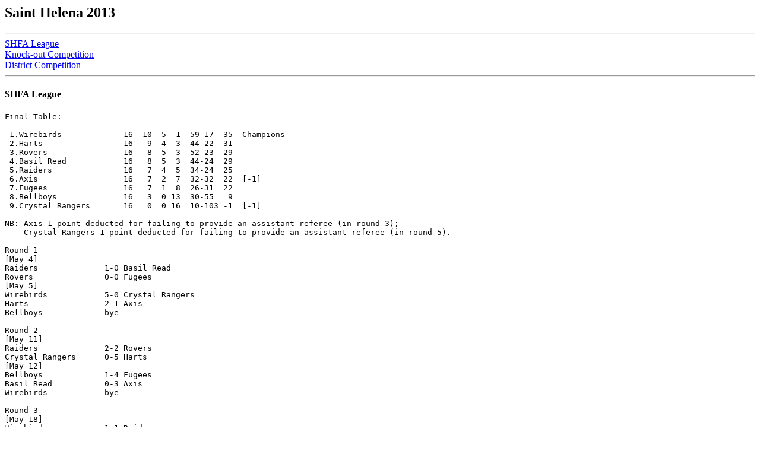

--- FILE ---
content_type: text/html
request_url: https://www.rsssf.org/tabless/sthelena2013.html
body_size: 1704
content:
<!DOCTYPE HTML PUBLIC "-//W3C//DTD HTML 3.2 Final//EN">
<HTML>
<HEAD>
<TITLE>Saint Helena 2013</TITLE>
</HEAD>
<BODY>
<H2>Saint Helena 2013</H2>
<p>
<hr>
<a href="#shfa">SHFA League</a><br>
<a href="#shko">Knock-out Competition</a><br>
<a href="#dist">District Competition</a>
<hr>
<h4><a name="shfa">SHFA League</a></h4>
<pre>
Final Table:

 1.Wirebirds             16  10  5  1  59-17  35  Champions
 2.Harts                 16   9  4  3  44-22  31
 3.Rovers                16   8  5  3  52-23  29
 4.Basil Read            16   8  5  3  44-24  29
 5.Raiders               16   7  4  5  34-24  25
 6.Axis                  16   7  2  7  32-32  22  [-1]
 7.Fugees                16   7  1  8  26-31  22
 8.Bellboys              16   3  0 13  30-55   9        
 9.Crystal Rangers       16   0  0 16  10-103 -1  [-1]

NB: Axis 1 point deducted for failing to provide an assistant referee (in round 3);
    Crystal Rangers 1 point deducted for failing to provide an assistant referee (in round 5).

Round 1
[May 4]
Raiders              1-0 Basil Read           
Rovers               0-0 Fugees               
[May 5]
Wirebirds            5-0 Crystal Rangers      
Harts                2-1 Axis                 
Bellboys             bye
 
Round 2
[May 11]
Raiders              2-2 Rovers               
Crystal Rangers      0-5 Harts                
[May 12]
Bellboys             1-4 Fugees               
Basil Read           0-3 Axis                 
Wirebirds            bye   

Round 3
[May 18]
Wirebirds            1-1 Raiders              
Crystal Rangers      1-5 Basil Read           
[May 19]
Rovers               0-2 Bellboys             
Fugees               2-1 Harts                
Axis                 bye 
 
Round 4
[May 25]
Axis                 2-1 Crystal Rangers      
Bellboys             1-5 Wirebirds            
[May 26]
Basil Read           2-0 Fugees               
Harts                1-1 Rovers               
Raiders              bye    
 
Round 5
[Jun 1]
Raiders              3-2 Bellboys             
Fugees               0-3 Axis                 
[Jun 2]
Wirebirds            1-1 Harts                
Rovers               0-0 Basil Read           
Crystal Rangers      bye

Round 6
[Jun 8]
Bellboys             3-5 Harts                
Rovers              12-1 Crystal Rangers      
[Jun 9]
Raiders              1-2 Fugees               
Wirebirds            4-1 Axis                 
Basil Read           bye      
 
Round 7 
[Jun 15]
Fugees               0-5 Wirebirds            
Rovers               1-3 Axis                 
[Jun 16]
Raiders              5-1 Crystal Rangers      
Bellboys             2-5 Basil Read           
Harts                bye  
 
Round 8 [Jun 22,23]
Harts                1-2 Basil Read           
Bellboys             8-1 Crystal Rangers      
Wirebirds            2-5 Rovers               
Raiders              1-1 Axis                 
Fugees               bye
 
Round 9
[Jun 29]
Bellboys             1-3 Axis                 
Harts                1-0 Raiders              
[Jun 30]
Fugees               6-0 Crystal Rangers      
Wirebirds            2-2 Basil Read           
Rovers               bye

Round 10
[Jul 6]
Axis                 1-2 Harts                
Crystal Rangers     0-17 Wirebirds            
[Jul 7]
Fugees               1-3 Rovers               
Basil Read           4-2 Raiders              
Bellboys             bye
 
Round 11
[Jul 13]
Basil Read           1-1 Axis                 
Bellboys             1-2 Fugees               
[Jul 14]
Harts                9-2 Crystal Rangers      
Raiders              1-3 Rovers               
Wirebirds            bye     
 
Round 12
[Jul 20]
Harts                6-2 Fugees               
Bellboys             0-4 Rovers               
[Jul 21]
Basil Read           5-1 Crystal Rangers      
Raiders              0-3 Wirebirds            
Axis                 bye  
 
Round 13
[Jul 27]
Rovers               2-1 Harts                
Fugees               2-5 Basil Read           
[Jul 28]
Wirebirds            1-0 Bellboys             
Crystal Rangers      1-5 Axis                 
Raiders              bye  
 
Round 14
[Aug 3]
Basil Read           3-3 Rovers               
Harts                1-1 Wirebirds            
[Aug 4]
Axis                 0-2 Fugees               
Bellboys             1-6 Raiders              
Crystal Rangers      bye     

Round 15
[Aug 10]
Axis                 0-4 Wirebirds            
Fugees               0-1 Raiders              
[Aug 11]
Crystal Rangers      0-7 Rovers               
Harts                3-1 Bellboys             
Basil Read           bye 
 
Round 16
[Aug 17]
Basil Read           7-0 Bellboys             
Crystal Rangers      0-3 Raiders              
[Aug 18]
Axis                 1-6 Rovers               
Wirebirds            2-1 Fugees               
Harts                bye  
  
Round 17
[Sep 7]
Raiders              6-2 Axis                 
Wirebirds            5-3 Rovers               
[Sep 8]
Bellboys             7-1 Crystal Rangers      
Harts                4-2 Basil Read           
Fugees               bye

Round 18
[Sep 14]
Basil Read           1-1 Wirebirds            
Crystal Rangers      0-2 Fugees               
[Sep 15]
Raiders              1-1 Harts                
Axis                 5-0 Bellboys             
Rovers               bye      
 
Final Table:

 1.Wirebirds             16  10  5  1  59-17  35  Champions
 2.Harts                 16   9  4  3  44-22  31
 3.Rovers                16   8  5  3  52-23  29
 4.Basil Read            16   8  5  3  44-24  29
 5.Raiders               16   7  4  5  34-24  25
 6.Axis                  16   7  2  7  32-32  22  [-1]
 7.Fugees                16   7  1  8  26-31  22
 8.Bellboys              16   3  0 13  30-55   9        
 9.Crystal Rangers       16   0  0 16  10-103 -1  [-1]

NB: Axis 1 point deducted for failing to provide an assistant referee (in round 3);
    Crystal Rangers 1 point deducted for failing to provide an assistant referee (in round 5).

</pre>
<hr>
<h4><a name="shko">Knock-out Competition</a></h4>
<pre>
Round 1
[Sep 21]
Crystal Rangers      3-4 Bellboys             [aet]
Axis                 0-1 Raiders
[Sep 22]
Basil Read           3-1 Fugees          
Harts                6-4 Wirebirds            
Rovers               bye           

Intermediate Round [Sep 29]
Basil Read           3-4 Rovers               

Semifinals [Oct 6]
Bellboys             1-3 Rovers
Harts                0-1 Raiders              [aet]

Final [Nov 3]
Rovers               2-3 Raiders
</pre>
<hr>
<h4><a name="dist">District Competition</a></h4>
<pre>

Round 1 [Oct 13]
Longwood             2-9 Jamestown
Half Tree Hollow     3-1 St Paul's 

Round 2 [Oct 20]
St Paul's            5-1 Longwood
Jamestown            1-4 Half Tree Hollow

Round 3 [Oct 27]
Jamestown            0-0 St Paul's
Half Tree Hollow     7-2 Longwood

Final Table:

 1.Half Tree Hollow       3   3  0  0  14- 4   9
 2.Jamestown              3   1  1  1  10- 6   4
 3.St Paul's              3   1  1  1   6- 4   4
 4.Longwood               3   0  0  3   5-21   0

</pre>
<hr>
<p>
<A HREF="sthelena2012.html">2012</A>
<p>
<A HREF="sthelena2014.html">2014</A>
<p>
<A HREF="sthelenachamp.html">list of champions</A>
<p>
<A HREF="sthelenacuphist.html">list of cup winners</A>

<HR>
<A NAME="about"><H2>About this document</H2></A>
<p>Source: St Helena Independent
<P>Prepared and maintained by <I>Hans Sch&ouml;ggl</I> for the
<A HREF="../nersssf.html">Rec.Sport.Soccer Statistics Foundation</A>
<P><I>
Author: Hans Sch&ouml;ggl
<br>
Last updated: 8 May 2014<BR></I>
<P>
<B>(C) Copyright Hans Sch&ouml;ggl and RSSSF 2013/14</B><BR>
You are free to copy this document in whole or part provided that proper
acknowledgement is given to the author. All rights reserved.
</BODY>
</HTML>